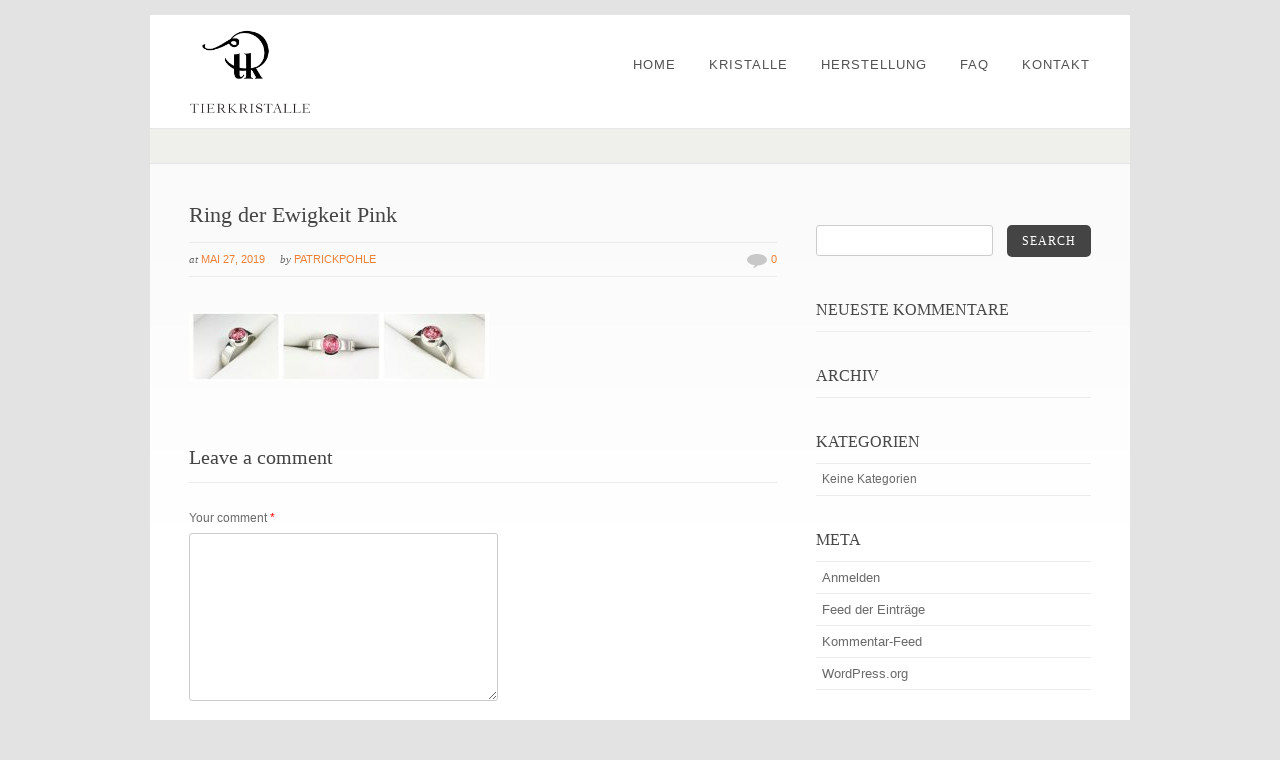

--- FILE ---
content_type: text/html; charset=UTF-8
request_url: http://tierkristalle.de/portfolio/ring-der-ewigkeit/ring-der-ewigkeit-pink/
body_size: 8520
content:
<!DOCTYPE html PUBLIC "-//W3C//DTD XHTML 1.0 Strict//EN" "http://www.w3.org/TR/xhtml1/DTD/xhtml1-strict.dtd">
<html xmlns="http://www.w3.org/1999/xhtml" lang="de">
<head>
<meta http-equiv="Content-Type"
	content="text/html; charset=UTF-8" />
<title>
Ring der Ewigkeit Pink - TierkristalleTierkristalle</title>

<link rel="alternate" type="application/rss+xml" title="Tierkristalle RSS" href="http://tierkristalle.de/feed/" />
<link rel="pingback" href="http://tierkristalle.de/xmlrpc.php" />
<link rel="shortcut icon" type="image/x-icon" href="http://tierkristalle.de/wp-content/uploads/2014/11/1416517476Tierkristalle Initialen.jpg" />
<!-- facebook meta tag for image -->
<meta property="og:image" content="http://tierkristalle.de/wp-content/uploads/2019/05/Ring-der-Ewigkeit-Pink.jpg"/>
<!-- Google+ meta tag for image -->
<meta itemprop="image" content="http://tierkristalle.de/wp-content/uploads/2019/05/Ring-der-Ewigkeit-Pink.jpg">
<meta name='robots' content='index, follow, max-image-preview:large, max-snippet:-1, max-video-preview:-1' />

	<!-- This site is optimized with the Yoast SEO plugin v20.6 - https://yoast.com/wordpress/plugins/seo/ -->
	<link rel="canonical" href="http://tierkristalle.de/portfolio/ring-der-ewigkeit/ring-der-ewigkeit-pink/" />
	<meta property="og:locale" content="de_DE" />
	<meta property="og:type" content="article" />
	<meta property="og:title" content="Ring der Ewigkeit Pink - Tierkristalle" />
	<meta property="og:url" content="http://tierkristalle.de/portfolio/ring-der-ewigkeit/ring-der-ewigkeit-pink/" />
	<meta property="og:site_name" content="Tierkristalle" />
	<meta property="article:publisher" content="https://www.facebook.com/tierkristalle" />
	<meta property="og:image" content="http://tierkristalle.de/portfolio/ring-der-ewigkeit/ring-der-ewigkeit-pink" />
	<meta property="og:image:width" content="1000" />
	<meta property="og:image:height" content="231" />
	<meta property="og:image:type" content="image/jpeg" />
	<script type="application/ld+json" class="yoast-schema-graph">{"@context":"https://schema.org","@graph":[{"@type":"WebPage","@id":"http://tierkristalle.de/portfolio/ring-der-ewigkeit/ring-der-ewigkeit-pink/","url":"http://tierkristalle.de/portfolio/ring-der-ewigkeit/ring-der-ewigkeit-pink/","name":"Ring der Ewigkeit Pink - Tierkristalle","isPartOf":{"@id":"http://tierkristalle.de/#website"},"primaryImageOfPage":{"@id":"http://tierkristalle.de/portfolio/ring-der-ewigkeit/ring-der-ewigkeit-pink/#primaryimage"},"image":{"@id":"http://tierkristalle.de/portfolio/ring-der-ewigkeit/ring-der-ewigkeit-pink/#primaryimage"},"thumbnailUrl":"http://tierkristalle.de/wp-content/uploads/2019/05/Ring-der-Ewigkeit-Pink.jpg","datePublished":"2019-05-27T22:51:51+00:00","dateModified":"2019-05-27T22:51:51+00:00","breadcrumb":{"@id":"http://tierkristalle.de/portfolio/ring-der-ewigkeit/ring-der-ewigkeit-pink/#breadcrumb"},"inLanguage":"de","potentialAction":[{"@type":"ReadAction","target":["http://tierkristalle.de/portfolio/ring-der-ewigkeit/ring-der-ewigkeit-pink/"]}]},{"@type":"ImageObject","inLanguage":"de","@id":"http://tierkristalle.de/portfolio/ring-der-ewigkeit/ring-der-ewigkeit-pink/#primaryimage","url":"http://tierkristalle.de/wp-content/uploads/2019/05/Ring-der-Ewigkeit-Pink.jpg","contentUrl":"http://tierkristalle.de/wp-content/uploads/2019/05/Ring-der-Ewigkeit-Pink.jpg","width":1000,"height":231},{"@type":"BreadcrumbList","@id":"http://tierkristalle.de/portfolio/ring-der-ewigkeit/ring-der-ewigkeit-pink/#breadcrumb","itemListElement":[{"@type":"ListItem","position":1,"name":"Home","item":"http://tierkristalle.de/"},{"@type":"ListItem","position":2,"name":"Ring der Ewigkeit","item":"http://tierkristalle.de/portfolio/ring-der-ewigkeit/"},{"@type":"ListItem","position":3,"name":"Ring der Ewigkeit Pink"}]},{"@type":"WebSite","@id":"http://tierkristalle.de/#website","url":"http://tierkristalle.de/","name":"Tierkristalle","description":"Just another WordPress site","potentialAction":[{"@type":"SearchAction","target":{"@type":"EntryPoint","urlTemplate":"http://tierkristalle.de/?s={search_term_string}"},"query-input":"required name=search_term_string"}],"inLanguage":"de"}]}</script>
	<!-- / Yoast SEO plugin. -->


<link rel="alternate" type="application/rss+xml" title="Tierkristalle &raquo; Feed" href="http://tierkristalle.de/feed/" />
<link rel="alternate" type="application/rss+xml" title="Tierkristalle &raquo; Kommentar-Feed" href="http://tierkristalle.de/comments/feed/" />
<link rel="alternate" type="application/rss+xml" title="Tierkristalle &raquo; Ring der Ewigkeit Pink-Kommentar-Feed" href="http://tierkristalle.de/portfolio/ring-der-ewigkeit/ring-der-ewigkeit-pink/feed/" />
<script type="text/javascript">
window._wpemojiSettings = {"baseUrl":"https:\/\/s.w.org\/images\/core\/emoji\/14.0.0\/72x72\/","ext":".png","svgUrl":"https:\/\/s.w.org\/images\/core\/emoji\/14.0.0\/svg\/","svgExt":".svg","source":{"concatemoji":"http:\/\/tierkristalle.de\/wp-includes\/js\/wp-emoji-release.min.js?ver=6.2.8"}};
/*! This file is auto-generated */
!function(e,a,t){var n,r,o,i=a.createElement("canvas"),p=i.getContext&&i.getContext("2d");function s(e,t){p.clearRect(0,0,i.width,i.height),p.fillText(e,0,0);e=i.toDataURL();return p.clearRect(0,0,i.width,i.height),p.fillText(t,0,0),e===i.toDataURL()}function c(e){var t=a.createElement("script");t.src=e,t.defer=t.type="text/javascript",a.getElementsByTagName("head")[0].appendChild(t)}for(o=Array("flag","emoji"),t.supports={everything:!0,everythingExceptFlag:!0},r=0;r<o.length;r++)t.supports[o[r]]=function(e){if(p&&p.fillText)switch(p.textBaseline="top",p.font="600 32px Arial",e){case"flag":return s("\ud83c\udff3\ufe0f\u200d\u26a7\ufe0f","\ud83c\udff3\ufe0f\u200b\u26a7\ufe0f")?!1:!s("\ud83c\uddfa\ud83c\uddf3","\ud83c\uddfa\u200b\ud83c\uddf3")&&!s("\ud83c\udff4\udb40\udc67\udb40\udc62\udb40\udc65\udb40\udc6e\udb40\udc67\udb40\udc7f","\ud83c\udff4\u200b\udb40\udc67\u200b\udb40\udc62\u200b\udb40\udc65\u200b\udb40\udc6e\u200b\udb40\udc67\u200b\udb40\udc7f");case"emoji":return!s("\ud83e\udef1\ud83c\udffb\u200d\ud83e\udef2\ud83c\udfff","\ud83e\udef1\ud83c\udffb\u200b\ud83e\udef2\ud83c\udfff")}return!1}(o[r]),t.supports.everything=t.supports.everything&&t.supports[o[r]],"flag"!==o[r]&&(t.supports.everythingExceptFlag=t.supports.everythingExceptFlag&&t.supports[o[r]]);t.supports.everythingExceptFlag=t.supports.everythingExceptFlag&&!t.supports.flag,t.DOMReady=!1,t.readyCallback=function(){t.DOMReady=!0},t.supports.everything||(n=function(){t.readyCallback()},a.addEventListener?(a.addEventListener("DOMContentLoaded",n,!1),e.addEventListener("load",n,!1)):(e.attachEvent("onload",n),a.attachEvent("onreadystatechange",function(){"complete"===a.readyState&&t.readyCallback()})),(e=t.source||{}).concatemoji?c(e.concatemoji):e.wpemoji&&e.twemoji&&(c(e.twemoji),c(e.wpemoji)))}(window,document,window._wpemojiSettings);
</script>
<style type="text/css">
img.wp-smiley,
img.emoji {
	display: inline !important;
	border: none !important;
	box-shadow: none !important;
	height: 1em !important;
	width: 1em !important;
	margin: 0 0.07em !important;
	vertical-align: -0.1em !important;
	background: none !important;
	padding: 0 !important;
}
</style>
	<link rel='stylesheet' id='wp-block-library-css' href='http://tierkristalle.de/wp-includes/css/dist/block-library/style.min.css?ver=6.2.8' type='text/css' media='all' />
<link rel='stylesheet' id='classic-theme-styles-css' href='http://tierkristalle.de/wp-includes/css/classic-themes.min.css?ver=6.2.8' type='text/css' media='all' />
<style id='global-styles-inline-css' type='text/css'>
body{--wp--preset--color--black: #000000;--wp--preset--color--cyan-bluish-gray: #abb8c3;--wp--preset--color--white: #ffffff;--wp--preset--color--pale-pink: #f78da7;--wp--preset--color--vivid-red: #cf2e2e;--wp--preset--color--luminous-vivid-orange: #ff6900;--wp--preset--color--luminous-vivid-amber: #fcb900;--wp--preset--color--light-green-cyan: #7bdcb5;--wp--preset--color--vivid-green-cyan: #00d084;--wp--preset--color--pale-cyan-blue: #8ed1fc;--wp--preset--color--vivid-cyan-blue: #0693e3;--wp--preset--color--vivid-purple: #9b51e0;--wp--preset--gradient--vivid-cyan-blue-to-vivid-purple: linear-gradient(135deg,rgba(6,147,227,1) 0%,rgb(155,81,224) 100%);--wp--preset--gradient--light-green-cyan-to-vivid-green-cyan: linear-gradient(135deg,rgb(122,220,180) 0%,rgb(0,208,130) 100%);--wp--preset--gradient--luminous-vivid-amber-to-luminous-vivid-orange: linear-gradient(135deg,rgba(252,185,0,1) 0%,rgba(255,105,0,1) 100%);--wp--preset--gradient--luminous-vivid-orange-to-vivid-red: linear-gradient(135deg,rgba(255,105,0,1) 0%,rgb(207,46,46) 100%);--wp--preset--gradient--very-light-gray-to-cyan-bluish-gray: linear-gradient(135deg,rgb(238,238,238) 0%,rgb(169,184,195) 100%);--wp--preset--gradient--cool-to-warm-spectrum: linear-gradient(135deg,rgb(74,234,220) 0%,rgb(151,120,209) 20%,rgb(207,42,186) 40%,rgb(238,44,130) 60%,rgb(251,105,98) 80%,rgb(254,248,76) 100%);--wp--preset--gradient--blush-light-purple: linear-gradient(135deg,rgb(255,206,236) 0%,rgb(152,150,240) 100%);--wp--preset--gradient--blush-bordeaux: linear-gradient(135deg,rgb(254,205,165) 0%,rgb(254,45,45) 50%,rgb(107,0,62) 100%);--wp--preset--gradient--luminous-dusk: linear-gradient(135deg,rgb(255,203,112) 0%,rgb(199,81,192) 50%,rgb(65,88,208) 100%);--wp--preset--gradient--pale-ocean: linear-gradient(135deg,rgb(255,245,203) 0%,rgb(182,227,212) 50%,rgb(51,167,181) 100%);--wp--preset--gradient--electric-grass: linear-gradient(135deg,rgb(202,248,128) 0%,rgb(113,206,126) 100%);--wp--preset--gradient--midnight: linear-gradient(135deg,rgb(2,3,129) 0%,rgb(40,116,252) 100%);--wp--preset--duotone--dark-grayscale: url('#wp-duotone-dark-grayscale');--wp--preset--duotone--grayscale: url('#wp-duotone-grayscale');--wp--preset--duotone--purple-yellow: url('#wp-duotone-purple-yellow');--wp--preset--duotone--blue-red: url('#wp-duotone-blue-red');--wp--preset--duotone--midnight: url('#wp-duotone-midnight');--wp--preset--duotone--magenta-yellow: url('#wp-duotone-magenta-yellow');--wp--preset--duotone--purple-green: url('#wp-duotone-purple-green');--wp--preset--duotone--blue-orange: url('#wp-duotone-blue-orange');--wp--preset--font-size--small: 13px;--wp--preset--font-size--medium: 20px;--wp--preset--font-size--large: 36px;--wp--preset--font-size--x-large: 42px;--wp--preset--spacing--20: 0.44rem;--wp--preset--spacing--30: 0.67rem;--wp--preset--spacing--40: 1rem;--wp--preset--spacing--50: 1.5rem;--wp--preset--spacing--60: 2.25rem;--wp--preset--spacing--70: 3.38rem;--wp--preset--spacing--80: 5.06rem;--wp--preset--shadow--natural: 6px 6px 9px rgba(0, 0, 0, 0.2);--wp--preset--shadow--deep: 12px 12px 50px rgba(0, 0, 0, 0.4);--wp--preset--shadow--sharp: 6px 6px 0px rgba(0, 0, 0, 0.2);--wp--preset--shadow--outlined: 6px 6px 0px -3px rgba(255, 255, 255, 1), 6px 6px rgba(0, 0, 0, 1);--wp--preset--shadow--crisp: 6px 6px 0px rgba(0, 0, 0, 1);}:where(.is-layout-flex){gap: 0.5em;}body .is-layout-flow > .alignleft{float: left;margin-inline-start: 0;margin-inline-end: 2em;}body .is-layout-flow > .alignright{float: right;margin-inline-start: 2em;margin-inline-end: 0;}body .is-layout-flow > .aligncenter{margin-left: auto !important;margin-right: auto !important;}body .is-layout-constrained > .alignleft{float: left;margin-inline-start: 0;margin-inline-end: 2em;}body .is-layout-constrained > .alignright{float: right;margin-inline-start: 2em;margin-inline-end: 0;}body .is-layout-constrained > .aligncenter{margin-left: auto !important;margin-right: auto !important;}body .is-layout-constrained > :where(:not(.alignleft):not(.alignright):not(.alignfull)){max-width: var(--wp--style--global--content-size);margin-left: auto !important;margin-right: auto !important;}body .is-layout-constrained > .alignwide{max-width: var(--wp--style--global--wide-size);}body .is-layout-flex{display: flex;}body .is-layout-flex{flex-wrap: wrap;align-items: center;}body .is-layout-flex > *{margin: 0;}:where(.wp-block-columns.is-layout-flex){gap: 2em;}.has-black-color{color: var(--wp--preset--color--black) !important;}.has-cyan-bluish-gray-color{color: var(--wp--preset--color--cyan-bluish-gray) !important;}.has-white-color{color: var(--wp--preset--color--white) !important;}.has-pale-pink-color{color: var(--wp--preset--color--pale-pink) !important;}.has-vivid-red-color{color: var(--wp--preset--color--vivid-red) !important;}.has-luminous-vivid-orange-color{color: var(--wp--preset--color--luminous-vivid-orange) !important;}.has-luminous-vivid-amber-color{color: var(--wp--preset--color--luminous-vivid-amber) !important;}.has-light-green-cyan-color{color: var(--wp--preset--color--light-green-cyan) !important;}.has-vivid-green-cyan-color{color: var(--wp--preset--color--vivid-green-cyan) !important;}.has-pale-cyan-blue-color{color: var(--wp--preset--color--pale-cyan-blue) !important;}.has-vivid-cyan-blue-color{color: var(--wp--preset--color--vivid-cyan-blue) !important;}.has-vivid-purple-color{color: var(--wp--preset--color--vivid-purple) !important;}.has-black-background-color{background-color: var(--wp--preset--color--black) !important;}.has-cyan-bluish-gray-background-color{background-color: var(--wp--preset--color--cyan-bluish-gray) !important;}.has-white-background-color{background-color: var(--wp--preset--color--white) !important;}.has-pale-pink-background-color{background-color: var(--wp--preset--color--pale-pink) !important;}.has-vivid-red-background-color{background-color: var(--wp--preset--color--vivid-red) !important;}.has-luminous-vivid-orange-background-color{background-color: var(--wp--preset--color--luminous-vivid-orange) !important;}.has-luminous-vivid-amber-background-color{background-color: var(--wp--preset--color--luminous-vivid-amber) !important;}.has-light-green-cyan-background-color{background-color: var(--wp--preset--color--light-green-cyan) !important;}.has-vivid-green-cyan-background-color{background-color: var(--wp--preset--color--vivid-green-cyan) !important;}.has-pale-cyan-blue-background-color{background-color: var(--wp--preset--color--pale-cyan-blue) !important;}.has-vivid-cyan-blue-background-color{background-color: var(--wp--preset--color--vivid-cyan-blue) !important;}.has-vivid-purple-background-color{background-color: var(--wp--preset--color--vivid-purple) !important;}.has-black-border-color{border-color: var(--wp--preset--color--black) !important;}.has-cyan-bluish-gray-border-color{border-color: var(--wp--preset--color--cyan-bluish-gray) !important;}.has-white-border-color{border-color: var(--wp--preset--color--white) !important;}.has-pale-pink-border-color{border-color: var(--wp--preset--color--pale-pink) !important;}.has-vivid-red-border-color{border-color: var(--wp--preset--color--vivid-red) !important;}.has-luminous-vivid-orange-border-color{border-color: var(--wp--preset--color--luminous-vivid-orange) !important;}.has-luminous-vivid-amber-border-color{border-color: var(--wp--preset--color--luminous-vivid-amber) !important;}.has-light-green-cyan-border-color{border-color: var(--wp--preset--color--light-green-cyan) !important;}.has-vivid-green-cyan-border-color{border-color: var(--wp--preset--color--vivid-green-cyan) !important;}.has-pale-cyan-blue-border-color{border-color: var(--wp--preset--color--pale-cyan-blue) !important;}.has-vivid-cyan-blue-border-color{border-color: var(--wp--preset--color--vivid-cyan-blue) !important;}.has-vivid-purple-border-color{border-color: var(--wp--preset--color--vivid-purple) !important;}.has-vivid-cyan-blue-to-vivid-purple-gradient-background{background: var(--wp--preset--gradient--vivid-cyan-blue-to-vivid-purple) !important;}.has-light-green-cyan-to-vivid-green-cyan-gradient-background{background: var(--wp--preset--gradient--light-green-cyan-to-vivid-green-cyan) !important;}.has-luminous-vivid-amber-to-luminous-vivid-orange-gradient-background{background: var(--wp--preset--gradient--luminous-vivid-amber-to-luminous-vivid-orange) !important;}.has-luminous-vivid-orange-to-vivid-red-gradient-background{background: var(--wp--preset--gradient--luminous-vivid-orange-to-vivid-red) !important;}.has-very-light-gray-to-cyan-bluish-gray-gradient-background{background: var(--wp--preset--gradient--very-light-gray-to-cyan-bluish-gray) !important;}.has-cool-to-warm-spectrum-gradient-background{background: var(--wp--preset--gradient--cool-to-warm-spectrum) !important;}.has-blush-light-purple-gradient-background{background: var(--wp--preset--gradient--blush-light-purple) !important;}.has-blush-bordeaux-gradient-background{background: var(--wp--preset--gradient--blush-bordeaux) !important;}.has-luminous-dusk-gradient-background{background: var(--wp--preset--gradient--luminous-dusk) !important;}.has-pale-ocean-gradient-background{background: var(--wp--preset--gradient--pale-ocean) !important;}.has-electric-grass-gradient-background{background: var(--wp--preset--gradient--electric-grass) !important;}.has-midnight-gradient-background{background: var(--wp--preset--gradient--midnight) !important;}.has-small-font-size{font-size: var(--wp--preset--font-size--small) !important;}.has-medium-font-size{font-size: var(--wp--preset--font-size--medium) !important;}.has-large-font-size{font-size: var(--wp--preset--font-size--large) !important;}.has-x-large-font-size{font-size: var(--wp--preset--font-size--x-large) !important;}
.wp-block-navigation a:where(:not(.wp-element-button)){color: inherit;}
:where(.wp-block-columns.is-layout-flex){gap: 2em;}
.wp-block-pullquote{font-size: 1.5em;line-height: 1.6;}
</style>
<link rel='stylesheet' id='pexeto-pretty-photo-css' href='http://tierkristalle.de/wp-content/themes/komplett/dandelion/css/prettyPhoto.css?ver=3.1.7' type='text/css' media='all' />
<link rel='stylesheet' id='pexeto-superfish-css' href='http://tierkristalle.de/wp-content/themes/komplett/dandelion/css/superfish.css?ver=3.1.7' type='text/css' media='all' />
<link rel='stylesheet' id='pexeto-nivo-slider-css' href='http://tierkristalle.de/wp-content/themes/komplett/dandelion/css/nivo-slider.css?ver=3.1.7' type='text/css' media='all' />
<link rel='stylesheet' id='pexeto-stylesheet-css' href='http://tierkristalle.de/wp-content/themes/komplett/dandelion/style.css?ver=3.1.7' type='text/css' media='all' />
<link rel='stylesheet' id='pexeto-responsive-css' href='http://tierkristalle.de/wp-content/themes/komplett/dandelion/css/responsive.css?ver=3.1.7' type='text/css' media='(min-width:0px)' />
<script type='text/javascript' src='http://tierkristalle.de/wp-includes/js/jquery/jquery.min.js?ver=3.6.4' id='jquery-core-js'></script>
<script type='text/javascript' src='http://tierkristalle.de/wp-includes/js/jquery/jquery-migrate.min.js?ver=3.4.0' id='jquery-migrate-js'></script>
<script type='text/javascript' src='http://tierkristalle.de/wp-content/themes/komplett/dandelion/script/jquery.prettyPhoto.js?ver=3.1.7' id='pexeto-pretty-photo-js'></script>
<script type='text/javascript' src='http://tierkristalle.de/wp-content/themes/komplett/dandelion/script/jquery.tools.min.js?ver=3.1.7' id='pexeto-jquery-tools-js'></script>
<script type='text/javascript' src='http://tierkristalle.de/wp-content/themes/komplett/dandelion/script/script.js?ver=3.1.7' id='pexeto-main-js'></script>
<link rel="https://api.w.org/" href="http://tierkristalle.de/wp-json/" /><link rel="alternate" type="application/json" href="http://tierkristalle.de/wp-json/wp/v2/media/351" /><link rel="EditURI" type="application/rsd+xml" title="RSD" href="http://tierkristalle.de/xmlrpc.php?rsd" />
<link rel="wlwmanifest" type="application/wlwmanifest+xml" href="http://tierkristalle.de/wp-includes/wlwmanifest.xml" />
<meta name="generator" content="WordPress 6.2.8" />
<link rel='shortlink' href='http://tierkristalle.de/?p=351' />
<link rel="alternate" type="application/json+oembed" href="http://tierkristalle.de/wp-json/oembed/1.0/embed?url=http%3A%2F%2Ftierkristalle.de%2Fportfolio%2Fring-der-ewigkeit%2Fring-der-ewigkeit-pink%2F" />
<link rel="alternate" type="text/xml+oembed" href="http://tierkristalle.de/wp-json/oembed/1.0/embed?url=http%3A%2F%2Ftierkristalle.de%2Fportfolio%2Fring-der-ewigkeit%2Fring-der-ewigkeit-pink%2F&#038;format=xml" />
<style type="text/css">.recentcomments a{display:inline !important;padding:0 !important;margin:0 !important;}</style>
<!-- Mobile Devices Viewport Resset-->
<meta name="viewport" content="width=device-width, initial-scale=1.0, maximum-scale=3.0">
<meta name="apple-mobile-web-app-capable" content="yes">


<script type="text/javascript">
pexetoSite.enableCufon="off";
pexetoSite.ajaxurl="http://tierkristalle.de/wp-admin/admin-ajax.php";
pexetoSite.lightboxOptions = {"theme":"light_rounded","animation_speed":"normal","overlay_gallery":false,"allow_resize":true,"enable_social_tools":false,"autoplay_slideshow":false};
pexetoSite.isResponsive = true;
jQuery(document).ready(function($){
	pexetoSite.initSite();
});
</script>


<!-- enables nested comments in WP 2.7 -->


<!--[if lte IE 6]>
<link href="http://tierkristalle.de/wp-content/themes/komplett/dandelion/css/style_ie6.css" rel="stylesheet" type="text/css" />
 <input type="hidden" value="http://tierkristalle.de/wp-content/themes/komplett/dandelion" id="baseurl" />
<script type="text/javascript" src="http://tierkristalle.de/wp-content/themes/komplett/dandelion/script/supersleight.js"></script>
<![endif]-->

<!--[if IE 7]>
<link href="http://tierkristalle.de/wp-content/themes/komplett/dandelion/css/style_ie7.css" rel="stylesheet" type="text/css" />
<![endif]-->


<script>
  (function(i,s,o,g,r,a,m){i['GoogleAnalyticsObject']=r;i[r]=i[r]||function(){
  (i[r].q=i[r].q||[]).push(arguments)},i[r].l=1*new Date();a=s.createElement(o),
  m=s.getElementsByTagName(o)[0];a.async=1;a.src=g;m.parentNode.insertBefore(a,m)
  })(window,document,'script','//www.google-analytics.com/analytics.js','ga');

  ga('create', 'UA-55506021-1', 'auto');
  ga('send', 'pageview');

</script>
<!-- Custom Theme CSS -->
<style type="text/css">body{background-color:#e3e3e3;}#logo-container img{width:120px;}</style>

</head>

<body class="attachment attachment-template-default single single-attachment postid-351 attachmentid-351 attachment-jpeg">
	<div id="main-container">
		<div class="center">
			<div id="site">
				<div id="header" >
					<div id="header-top">
												<div id="logo-container" class="center">
							<a href="http://tierkristalle.de">
								<img src="http://tierkristalle.de/wp-content/uploads/2014/11/1416953001Tierkristalle Logo.jpg" />
							</a>
						</div>
						<div id="menu-container">
							<div id="menu">
							<div class="menu-menu-1-container"><ul id="menu-menu-1" class="menu"><li id="menu-item-127" class="menu-item menu-item-type-post_type menu-item-object-page menu-item-home menu-item-127"><a href="http://tierkristalle.de/">Home</a></li>
<li id="menu-item-129" class="menu-item menu-item-type-post_type menu-item-object-page menu-item-129"><a href="http://tierkristalle.de/erinnerungskristalle/">Kristalle</a></li>
<li id="menu-item-130" class="menu-item menu-item-type-post_type menu-item-object-page menu-item-130"><a href="http://tierkristalle.de/kristallherstellung/">Herstellung</a></li>
<li id="menu-item-132" class="menu-item menu-item-type-post_type menu-item-object-page menu-item-132"><a href="http://tierkristalle.de/faq/">FAQ</a></li>
<li id="menu-item-133" class="menu-item menu-item-type-post_type menu-item-object-page menu-item-133"><a href="http://tierkristalle.de/kontakt/">Kontakt</a></li>
</ul></div>							</div>
						</div>
												<div class="mobile-nav">
							<span class="mob-nav-btn">Menu</span>
						</div>
												<div class="clear"></div>
					</div>

<div id="page-title">
	<h6></h6>
</div>

</div>

		<div id="content-container" class="content-gradient  ">
		<div id="content">
		<!--content-->
	   	
<div class="blog-post show-post-info post-351 attachment type-attachment status-inherit hentry">


	<h1>
		Ring der Ewigkeit Pink		</h1>

		<div class="post-info">
	<ul>
		<li><span class="no-caps"> At</span> <a>Mai 27, 2019</a></li>
		<li><span class="no-caps"> By</span> <a href="http://tierkristalle.de/author/patrickpohle/" title="Beiträge von patrickpohle" rel="author">patrickpohle</a>		</li>
				<li class="post-info-comments"><img src="http://tierkristalle.de/wp-content/themes/komplett/dandelion/images/comm.png" /><a
			href="http://tierkristalle.de/portfolio/ring-der-ewigkeit/ring-der-ewigkeit-pink/#comments"> 0		</a></li>

	</ul>

	</div>
	<div class="clear"></div>
	
	<p class="attachment"><a title="Ring der Ewigkeit Pink" href='http://tierkristalle.de/wp-content/uploads/2019/05/Ring-der-Ewigkeit-Pink.jpg'><img width="300" height="69" src="http://tierkristalle.de/wp-content/uploads/2019/05/Ring-der-Ewigkeit-Pink-300x69.jpg" class="attachment-medium size-medium" alt="" decoding="async" loading="lazy" srcset="http://tierkristalle.de/wp-content/uploads/2019/05/Ring-der-Ewigkeit-Pink-300x69.jpg 300w, http://tierkristalle.de/wp-content/uploads/2019/05/Ring-der-Ewigkeit-Pink-768x177.jpg 768w, http://tierkristalle.de/wp-content/uploads/2019/05/Ring-der-Ewigkeit-Pink-200x46.jpg 200w, http://tierkristalle.de/wp-content/uploads/2019/05/Ring-der-Ewigkeit-Pink.jpg 1000w" sizes="(max-width: 300px) 100vw, 300px" /></a></p>
 
<div class="clear"></div>
</div>

<div id="comments">
	<div id="commentContentContainer">
  </div>

	<div id="respond" class="comment-respond">
		<h3 id="reply-title" class="comment-reply-title">Leave a comment <small><a rel="nofollow" id="cancel-comment-reply-link" href="/portfolio/ring-der-ewigkeit/ring-der-ewigkeit-pink/#respond" style="display:none;">Cancel Reply</a></small></h3><form action="http://tierkristalle.de/wp-comments-post.php" method="post" id="commentform" class="comment-form"><hr /><p class="comment-form-comment"><label for="comment">Your comment <span class="required">*</span></label> <textarea id="comment" name="comment" cols="45" rows="8" maxlength="65525" required="required"></textarea></p><p class="comment-form-author"><label for="author">Name <span class="required">*</span></label> <input id="author" name="author" type="text" value="" size="30" maxlength="245" autocomplete="name" required="required" /></p>
<p class="comment-form-email"><label for="email">Email(will not be published) <span class="required">*</span></label> <input id="email" name="email" type="text" value="" size="30" maxlength="100" autocomplete="email" required="required" /></p>
<p class="comment-form-url"><label for="url">Website</label> <input id="url" name="url" type="text" value="" size="30" maxlength="200" autocomplete="url" /></p>
<p class="comment-form-cookies-consent"><input id="wp-comment-cookies-consent" name="wp-comment-cookies-consent" type="checkbox" value="yes" /> <label for="wp-comment-cookies-consent">Save my name, email, and website in this browser for the next time I comment</label></p>
<p class="form-submit"><input name="submit" type="submit" id="submit" class="submit" value="Submit Comment" /> <input type='hidden' name='comment_post_ID' value='351' id='comment_post_ID' />
<input type='hidden' name='comment_parent' id='comment_parent' value='0' />
</p><p style="display: none !important;"><label>&#916;<textarea name="ak_hp_textarea" cols="45" rows="8" maxlength="100"></textarea></label><input type="hidden" id="ak_js_1" name="ak_js" value="90"/><script>document.getElementById( "ak_js_1" ).setAttribute( "value", ( new Date() ).getTime() );</script></p></form>	</div><!-- #respond -->
	
</div>
</div>

	<div class="sidebar">
    <div class="sidebar-box widget_search" id="search-2"><div id="sidebar_search">
  <form role="search" method="get" id="searchform" action="http://tierkristalle.de" >
    <input type="text" name="s" id="search_input"  />
    <a href="" class="button" id="search_button"><span> Search</span></a>
  </form>
</div>
</div><div class="sidebar-box widget_recent_comments" id="recent-comments-2"><h4>Neueste Kommentare</h4><ul id="recentcomments"></ul></div><div class="sidebar-box widget_archive" id="archives-2"><h4>Archiv</h4>
			<ul>
							</ul>

			</div><div class="sidebar-box widget_categories" id="categories-2"><h4>Kategorien</h4>
			<ul>
				<li class="cat-item-none">Keine Kategorien</li>			</ul>

			</div><div class="sidebar-box widget_meta" id="meta-2"><h4>Meta</h4>
		<ul>
						<li><a rel="nofollow" href="http://tierkristalle.de/wp-login.php">Anmelden</a></li>
			<li><a href="http://tierkristalle.de/feed/">Feed der Einträge</a></li>
			<li><a href="http://tierkristalle.de/comments/feed/">Kommentar-Feed</a></li>

			<li><a href="https://de.wordpress.org/">WordPress.org</a></li>
		</ul>

		</div></div>
<div class="clear"></div>
</div>
  <div id="footer-container">
      <div id="footer">
      <div id="footer-columns">
	<div class="four-columns">
    <div class="footer-widget widget_text" id="text-2">			<div class="textwidget"><div id="fb-root"></div>
<script>(function(d, s, id) {
  var js, fjs = d.getElementsByTagName(s)[0];
  if (d.getElementById(id)) return;
  js = d.createElement(s); js.id = id;
  js.src = "//connect.facebook.net/de_DE/sdk.js#xfbml=1&version=v2.0";
  fjs.parentNode.insertBefore(js, fjs);
}(document, 'script', 'facebook-jssdk'));</script>
<div class="fb-like" data-href="https://www.facebook.com/tierkristalle" data-layout="button" data-action="like" data-show-faces="false" data-share="true"></div></div>
		</div></div>
	<div class="four-columns">
    <div class="footer-widget widget_nav_menu" id="nav_menu-5"><div class="menu-kontakt-und-faq-container"><ul id="menu-kontakt-und-faq" class="menu"><li id="menu-item-173" class="menu-item menu-item-type-post_type menu-item-object-page menu-item-173"><a href="http://tierkristalle.de/kontakt/">Kontakt</a></li>
<li id="menu-item-174" class="menu-item menu-item-type-post_type menu-item-object-page menu-item-174"><a href="http://tierkristalle.de/faq/">Fragen (FAQ)</a></li>
</ul></div></div></div>
	<div class="four-columns">
    <div class="footer-widget widget_nav_menu" id="nav_menu-4"><div class="menu-home-und-partnerbereich-container"><ul id="menu-home-und-partnerbereich" class="menu"><li id="menu-item-234" class="menu-item menu-item-type-post_type menu-item-object-page menu-item-home menu-item-234"><a href="http://tierkristalle.de/">Home</a></li>
<li id="menu-item-233" class="menu-item menu-item-type-post_type menu-item-object-page menu-item-233"><a href="http://tierkristalle.de/partnerbereich/">Partnerbereich</a></li>
</ul></div></div></div>
	<div class="four-columns-4">
    <div class="footer-widget widget_nav_menu" id="nav_menu-3"><div class="menu-menue-impressum-datenschutz-container"><ul id="menu-menue-impressum-datenschutz" class="menu"><li id="menu-item-172" class="menu-item menu-item-type-post_type menu-item-object-page menu-item-172"><a href="http://tierkristalle.de/impressum/">Impressum</a></li>
<li id="menu-item-171" class="menu-item menu-item-type-post_type menu-item-object-page menu-item-171"><a href="http://tierkristalle.de/datenschutzerklaerung/">Datenschutzerklärung</a></li>
</ul></div></div></div>
</div>
</div>
</div>
<div id="copyrights">
<h5>© Tierkristalle - Einzigartige Erinnerungen</h5>
</div>
<!-- FOOTER ENDS -->
</div>
</div>
</div>
<script type='text/javascript' src='http://tierkristalle.de/wp-includes/js/comment-reply.min.js?ver=6.2.8' id='comment-reply-js'></script>
</body>
</html>


--- FILE ---
content_type: text/plain
request_url: https://www.google-analytics.com/j/collect?v=1&_v=j102&a=993921671&t=pageview&_s=1&dl=http%3A%2F%2Ftierkristalle.de%2Fportfolio%2Fring-der-ewigkeit%2Fring-der-ewigkeit-pink%2F&ul=en-us%40posix&dt=Ring%20der%20Ewigkeit%20Pink%20-%20TierkristalleTierkristalle&sr=1280x720&vp=1280x720&_u=IEBAAEABAAAAACAAI~&jid=973151667&gjid=1375573921&cid=673736712.1768852333&tid=UA-55506021-1&_gid=1356644328.1768852333&_r=1&_slc=1&z=224678374
body_size: -285
content:
2,cG-RX3SG6JT1M